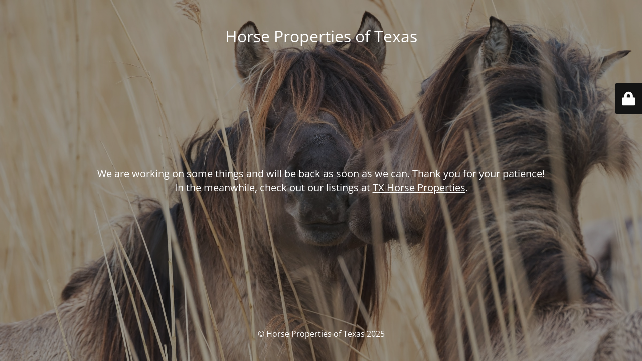

--- FILE ---
content_type: text/html; charset=UTF-8
request_url: https://horsepropertiesoftexas.com/105-acre-equestrian-facility-multiple-residences-indoor-outdoor-arenas-31-stall-main-barn-w-runs-stud-barn-livestock-pens/
body_size: 7049
content:
<!DOCTYPE html>
<html lang="en-US">
<head>
<meta charset="UTF-8" />
<title>Site is undergoing maintenance</title>	<link rel="icon" href="https://horsepropertiesoftexas.com/rss/wp-content/uploads/2020/06/favicon.ico" sizes="32x32" />
<link rel="icon" href="https://horsepropertiesoftexas.com/rss/wp-content/uploads/2020/06/favicon.ico" sizes="192x192" />
<link rel="apple-touch-icon" href="https://horsepropertiesoftexas.com/rss/wp-content/uploads/2020/06/favicon.ico" />
<meta name="msapplication-TileImage" content="https://horsepropertiesoftexas.com/rss/wp-content/uploads/2020/06/favicon.ico" />
<meta name="viewport" content="width=device-width, maximum-scale=1, initial-scale=1, minimum-scale=1">
<meta name="description" content="Equine facilities, horse farms and horse ranches for sale across Texas"/>
<meta http-equiv="X-UA-Compatible" content="" />
<meta property="og:site_name" content="Horse Properties of Texas - Equine facilities, horse farms and horse ranches for sale across Texas"/>
<meta property="og:title" content="Site is undergoing maintenance"/>
<meta property="og:type" content="Maintenance"/>
<meta property="og:url" content="https://horsepropertiesoftexas.com/rss"/>
<meta property="og:description" content="We are working on some things and will be back as soon as we can. Thank you for your patience!
In the meanwhile, check out our listings at TX Horse Properties."/>
<link rel="profile" href="http://gmpg.org/xfn/11" />
<link rel="pingback" href="https://horsepropertiesoftexas.com/rss/xmlrpc.php" />
<!-- <link rel='stylesheet' id='mtnc-style-css' href='https://horsepropertiesoftexas.com/rss/wp-content/plugins/maintenance/load/css/style.css?ver=1746484766' type='text/css' media='all' /> -->
<!-- <link rel='stylesheet' id='mtnc-fonts-css' href='https://horsepropertiesoftexas.com/rss/wp-content/plugins/maintenance/load/css/fonts.css?ver=1746484766' type='text/css' media='all' /> -->
<link rel="stylesheet" type="text/css" href="//horsepropertiesoftexas.com/rss/wp-content/cache/wpfc-minified/m1hftdh2/8is5m.css" media="all"/>
<style type="text/css">body {background-color: #111111}.preloader {background-color: #111111}body {font-family: Open Sans; }.site-title, .preloader i, .login-form, .login-form a.lost-pass, .btn-open-login-form, .site-content, .user-content-wrapper, .user-content, footer, .maintenance a{color: #ffffff;} a.close-user-content, #mailchimp-box form input[type="submit"], .login-form input#submit.button  {border-color:#ffffff} input[type="submit"]:hover{background-color:#ffffff} input:-webkit-autofill, input:-webkit-autofill:focus{-webkit-text-fill-color:#ffffff} body &gt; .login-form-container{background-color:#111111}.btn-open-login-form{background-color:#111111}input:-webkit-autofill, input:-webkit-autofill:focus{-webkit-box-shadow:0 0 0 50px #111111 inset}input[type='submit']:hover{color:#111111} #custom-subscribe #submit-subscribe:before{background-color:#111111} </style>    
<!--[if IE]><script type="text/javascript" src="https://horsepropertiesoftexas.com/rss/wp-content/plugins/maintenance/load/js/jquery.backstretch.min.js"></script><![endif]--><link rel="stylesheet" href="https://fonts.bunny.net/css?family=Open%20Sans:300,300italic,regular,italic,600,600italic,700,700italic,800,800italic:300"></head>
<body class="maintenance ">
<div class="main-container">
<div class="preloader"><i class="fi-widget" aria-hidden="true"></i></div>	<div id="wrapper">
<div class="center logotype">
<header>
<div class="logo-box istext" rel="home"><h1 class="site-title">Horse Properties of Texas</h1></div>			</header>
</div>
<div id="content" class="site-content">
<div class="center">
<div class="description" style="font-weight:300;font-style:normal"><div style="font-size:20px">We are working on some things and will be back as soon as we can. Thank you for your patience!</div>
<div style="font-size:20px">In the meanwhile, check out our listings at <a href="https://txhorseproperties.com">TX Horse Properties</a>.</div>
</div>			</div>
</div>
</div> <!-- end wrapper -->
<footer>
<div class="center">
<div style="font-weight:300;font-style:normal">© Horse Properties of Texas 2025</div>		</div>
</footer>
<picture class="bg-img">
<img class="skip-lazy" src="https://horsepropertiesoftexas.com/rss/wp-content/uploads/2025/05/hans-veth-N3NYflyZCd0-unsplash.jpg">
</picture>
</div>
<div class="login-form-container">
<input type="hidden" id="mtnc_login_check" name="mtnc_login_check" value="95b4bfec63" /><input type="hidden" name="_wp_http_referer" value="/105-acre-equestrian-facility-multiple-residences-indoor-outdoor-arenas-31-stall-main-barn-w-runs-stud-barn-livestock-pens/" /><form id="login-form" class="login-form" method="post"><label>User Login</label><span class="login-error"></span><span class="licon user-icon"><input type="text" name="log" id="log" value="" size="20" class="input username" placeholder="Username" /></span><span class="picon pass-icon"><input type="password" name="pwd" id="login_password" value="" size="20" class="input password" placeholder="Password" /></span><a class="lost-pass" href="https://horsepropertiesoftexas.com/rss/wp-login.php?action=lostpassword">Lost Password</a><input type="submit" class="button" name="submit" id="submit" value="Login" /><input type="hidden" name="is_custom_login" value="1" /><input type="hidden" id="mtnc_login_check" name="mtnc_login_check" value="95b4bfec63" /><input type="hidden" name="_wp_http_referer" value="/105-acre-equestrian-facility-multiple-residences-indoor-outdoor-arenas-31-stall-main-barn-w-runs-stud-barn-livestock-pens/" /></form>		    <div id="btn-open-login-form" class="btn-open-login-form">
<i class="fi-lock"></i>
</div>
<div id="btn-sound" class="btn-open-login-form sound">
<i id="value_botton" class="fa fa-volume-off" aria-hidden="true"></i>
</div>
</div>
<!--[if lte IE 10]>
<script type="text/javascript" src="https://horsepropertiesoftexas.com/rss/wp-includes/js/jquery/jquery.min.js?ver=1" id="jquery_ie-js"></script>
<![endif]-->
<!--[if !IE]><!--><script type="text/javascript" src="https://horsepropertiesoftexas.com/rss/wp-includes/js/jquery/jquery.min.js?ver=3.7.1" id="jquery-core-js"></script>
<script type="text/javascript" src="https://horsepropertiesoftexas.com/rss/wp-includes/js/jquery/jquery-migrate.min.js?ver=3.4.1" id="jquery-migrate-js"></script>
<!--<![endif]--><script type="text/javascript" id="_frontend-js-extra">
/* <![CDATA[ */
var mtnc_front_options = {"body_bg":"https:\/\/horsepropertiesoftexas.com\/rss\/wp-content\/uploads\/2025\/05\/hans-veth-N3NYflyZCd0-unsplash.jpg","gallery_array":[],"blur_intensity":"5","font_link":["Open Sans:300,300italic,regular,italic,600,600italic,700,700italic,800,800italic:300"]};
/* ]]> */
</script>
<script type="text/javascript" src="https://horsepropertiesoftexas.com/rss/wp-content/plugins/maintenance/load/js/jquery.frontend.js?ver=1746484766" id="_frontend-js"></script>
</body>
</html><!-- WP Fastest Cache file was created in 0.347 seconds, on November 18, 2025 @ 1:43 am --><!-- via php -->